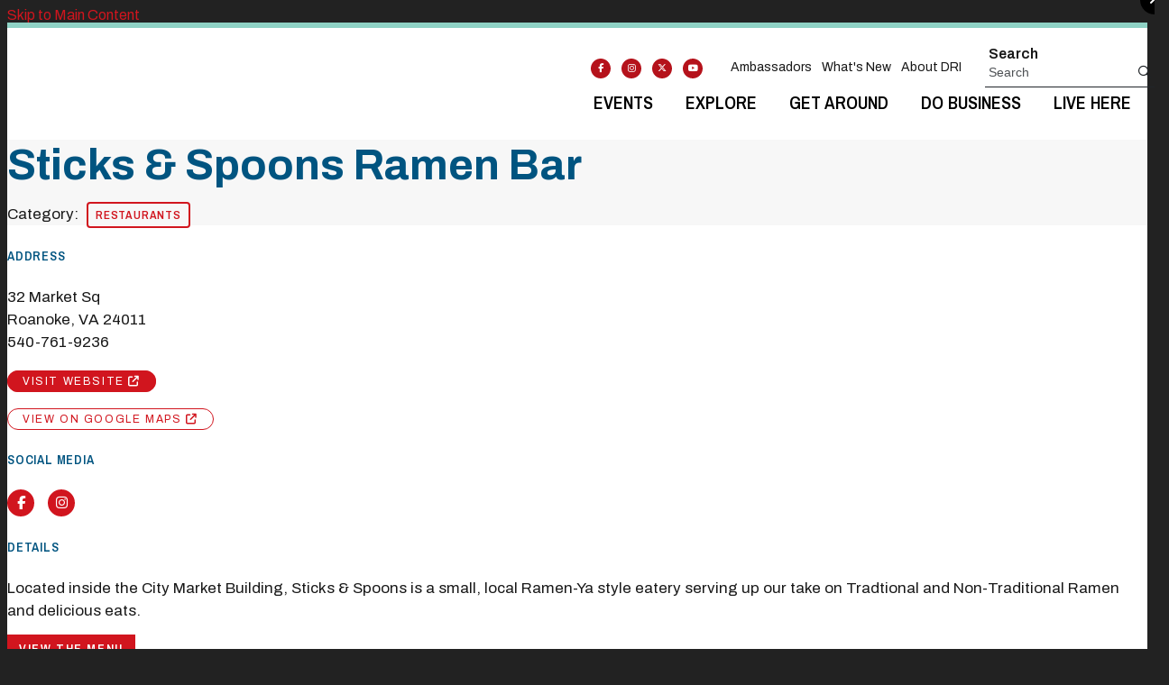

--- FILE ---
content_type: text/html; charset=UTF-8
request_url: https://www.downtownroanoke.org/go/sticks-and-spoons-ramen-bar
body_size: 6931
content:

<!doctype html>
<html lang="en" prefix="og: http://ogp.me/ns#">
<head>
  <meta charset="utf-8">
  <meta name="viewport" content="width=device-width, initial-scale=1">

  <title>Sticks & Spoons Ramen Bar | Downtown Roanoke</title>
  <link rel="canonical" href="https://www.downtownroanoke.org/go/sticks-and-spoons-ramen-bar">
  <meta name="robots" content="index, follow">
  <meta name="description" content="Sticks & Spoons Ramen Bar | Downtown Roanoke">

  <link rel="preconnect" href="https://ctycms.com/">
  <link rel="preconnect" href="https://img.ctykit.com/">
  <link rel="preconnect" href="https://fonts.googleapis.com">
  <link rel="preconnect" href="https://fonts.gstatic.com" crossorigin>
  
  <link rel="apple-touch-icon" sizes="180x180" href="/apple-touch-icon.png">
  <link rel="icon" type="image/png" sizes="32x32" href="/favicon-32x32.png">
  <link rel="icon" type="image/png" sizes="16x16" href="/favicon-16x16.png">
  <link rel="manifest" href="/site.webmanifest">
  <link rel="mask-icon" href="/safari-pinned-tab.svg" color="#5bbad5">
  <meta name="msapplication-TileColor" content="#da532c">
  <meta name="theme-color" content="#ffffff">

  <link rel="stylesheet" href="https://ctycms.com/va-roanoke/css/cty_css_v21.min.css">  
  <link rel="stylesheet" href="https://cdnjs.cloudflare.com/ajax/libs/mapbox-gl/3.15.0/mapbox-gl.min.css">
  
  <link rel="stylesheet" href="/_templates/_styles.css?v=2025-08-18a">
  
  <link href="https://fonts.googleapis.com/css2?family=Archivo+Narrow:wght@600&family=Archivo:wght@400;500;600;700&display=swap" rel="stylesheet"> 
  
  <script defer src="https://kit.fontawesome.com/1872c177cb.js" crossorigin="anonymous"></script>


<script async src="https://www.googletagmanager.com/gtag/js?id=UA-12588888-1"></script>
<script>
  window.dataLayer = window.dataLayer || [];
  function gtag(){dataLayer.push(arguments);}
  gtag('js', new Date());
  gtag('config', 'UA-12588888-1');
</script>

<!-- Downtown Roanoke Inc. Container Tag; Do not remove or alter code in any way. Generated: 06/19/2017 -->
 
<!-- Google Tag Manager -->
<script>(function(w,d,s,l,i){w[l]=w[l]||[];w[l].push({'gtm.start':
new Date().getTime(),event:'gtm.js'});var f=d.getElementsByTagName(s)[0],
j=d.createElement(s),dl=l!='dataLayer'?'&l='+l:'';j.async=true;j.src=
'https://www.googletagmanager.com/gtm.js?id='+i+dl;f.parentNode.insertBefore(j,f);
})(window,document,'script','dataLayer','GTM-MQRCLKT');</script>
<!-- End Google Tag Manager -->

      
</head>
<body>

<!-- Google Tag Manager (noscript) -->
<noscript><iframe src="https://www.googletagmanager.com/ns.html?id=GTM-MQRCLKT" height="0" width="0" style="display:none;visibility:hidden"></iframe></noscript>
<!-- End Google Tag Manager (noscript) -->

<a class="visually-hidden-focusable" href="#page-content">Skip to Main Content</a>
	
			
	
<div id="page-wrap">
<header>	
<div id="page-header">
<div class="header-wrap">
  <div class="container-fluid container-fluid-header">
    <div class="nav-relative">
      <div class="nav-hold">
        <div class="nav-logo-mobile"><a href="/" aria-label="home" class="lazyload" data-src="https://ctycms.com/va-roanoke/roanoke-logo.svg"></a></div>
        <div class="nav-logo-desktop"><a href="/" aria-label="home" class="lazyload" data-src="https://ctycms.com/va-roanoke/roanoke-logo.svg"></a></div>
        <div class="nav-toggle">
          <a href="#" aria-label="toggle menu" aria-expanded="false" id="nav-drawer-toggle">
            <span class="nav-toggle-open"><i aria-hidden="true" class="far fa-bars"></i></span>
            <span class="nav-toggle-close" style="display:none"><i aria-hidden="true" class="far fa-times"></i></span>
          </a>
        </div>
      </div>
      <div id="nav-drawer">
				<nav>
				<div id="primary-nav">			
					

<ul>
<li class="leaf-1"><div class="menu-set"><a href="/events">Events</a><a href="#" aria-label="toggle sub menu" aria-expanded="false" class="subnav-toggle"><span class="subnav-toggle-open"><i aria-hidden="true" class="far fa-chevron-down"></i></span><span class="subnav-toggle-close" style="display:none"><i aria-hidden="true" class="far fa-chevron-up"></i></span></a></div>

	<ul>
		<li><a href="/events/event-calendar">Event Calendar</a></li>
		<li><a href="/events/signature-events">DRI Signature Events</a></li>
		<li><a href="/events/volunteer">Volunteer</a></li>
		<li><a href="/events/submit-an-event">Submit An Event</a></li>
		<li><a href="/events/event-coordinator-resources">Event Coordinator Resources</a></li>
	</ul>
</li>
<li class="leaf-2"><div class="menu-set"><a href="/explore">Explore</a><a href="#" aria-label="toggle sub menu" aria-expanded="false" class="subnav-toggle"><span class="subnav-toggle-open"><i aria-hidden="true" class="far fa-chevron-down"></i></span><span class="subnav-toggle-close" style="display:none"><i aria-hidden="true" class="far fa-chevron-up"></i></span></a></div>

	<ul>
		<li><a href="/explore/downtown-roanoke-ambassador-program">Ambassador Program</a></li>
		<li><a href="/explore/farmers-market">Farmer&#039;s Market</a></li>
		<li><a href="/explore/shopping">Shopping</a></li>
		<li><a href="/explore/holidayshopping">Holiday Shopping</a></li>
		<li><a href="/explore/restaurants">Restaurants</a></li>
		<li><a href="/explore/services">Services</a></li>
		<li><a href="/explore/attractions">Attractions</a></li>
		<li><a href="/explore/other-businesses">Other Businesses</a></li>
		<li><a href="/explore/hotels">Hotels</a></li>
		<li><a href="/explore/elmwoodpark">Elmwood Park</a></li>
		<li><a href="/explore/gift-cards">Gift Cards</a></li>
		<li><a href="/explore/specials">Specials</a></li>
	</ul>
</li>
<li class="leaf-3"><div class="menu-set"><a href="/get-around">Get Around</a><a href="#" aria-label="toggle sub menu" aria-expanded="false" class="subnav-toggle"><span class="subnav-toggle-open"><i aria-hidden="true" class="far fa-chevron-down"></i></span><span class="subnav-toggle-close" style="display:none"><i aria-hidden="true" class="far fa-chevron-up"></i></span></a></div>

	<ul>
		<li><a href="/get-around/parking">Parking</a></li>
		<li><a href="/get-around/free-parking">FREE Parking</a></li>
		<li><a href="/get-around/transportation">Transportation</a></li>
		<li><a href="/get-around/amtrak">Amtrak</a></li>
		<li><a href="/get-around/downtown-map">Downtown Map</a></li>
		<li><a href="/get-around/virtual-tour">Virtual Tour</a></li>
	</ul>
</li>
<li class="leaf-4"><div class="menu-set"><a href="/doing-business-downtown">Do Business</a><a href="#" aria-label="toggle sub menu" aria-expanded="false" class="subnav-toggle"><span class="subnav-toggle-open"><i aria-hidden="true" class="far fa-chevron-down"></i></span><span class="subnav-toggle-close" style="display:none"><i aria-hidden="true" class="far fa-chevron-up"></i></span></a></div>

	<ul>
		<li><a href="/doing-business-downtown/why-downtown">Why Downtown?</a></li>
		<li><a href="/doing-business-downtown/available-properties">Available Properties</a></li>
		<li><a href="/doing-business-downtown/meeting-and-event-spaces">Meeting and Event Spaces</a></li>
		<li><a href="/doing-business-downtown/work-downtown">Work Downtown</a></li>
		<li><a href="/doing-business-downtown/beautification-grant">Beautification Grant</a></li>
	</ul>
</li>
<li class="leaf-5"><div class="menu-set"><a href="/living">Live Here</a><a href="#" aria-label="toggle sub menu" aria-expanded="false" class="subnav-toggle"><span class="subnav-toggle-open"><i aria-hidden="true" class="far fa-chevron-down"></i></span><span class="subnav-toggle-close" style="display:none"><i aria-hidden="true" class="far fa-chevron-up"></i></span></a></div>

	<ul>
		<li><a href="/living/find-downtown-living">Find Downtown Living</a></li>
		<li><a href="/living/important-resident-information">Resident Resources</a></li>
		<li><a href="/living/resident-happy-hour">Resident Happy Hour</a></li>
	</ul>
</li>
</ul>

				</div>
				<div id="secondary-nav">
          <div class="nav-utility">
            <div class="nav-social">
              <a href="https://www.facebook.com/DowntownRoanoke" rel="noopener" target="_blank" aria-label="Facebook"><i aria-hidden="true" class="fab fa-facebook-f"></i></a><a href="https://www.instagram.com/downtownroanokeinc/" rel="noopener" target="_blank" aria-label="Instagram"><i aria-hidden="true" class="fab fa-instagram"></i></a><a href="https://twitter.com/downtownroanoke" rel="noopener" target="_blank" aria-label="Twitter"><i aria-hidden="true" class="fab fa-x-twitter"></i></a><a href="https://www.youtube.com/channel/UCvorEEdVnxfXnjcnQrvVULQ" rel="noopener" target="_blank" aria-label="You Tube"><i aria-hidden="true" class="fab fa-youtube"></i></a>						</div>
            <div class="nav-links">
							<!--
              <a href="/explore/farmers-market">Farmers Market</a>
              <a target="_blank" href="/vistity-tour">Virtual Tour</a>
              -->
              <a href="/explore/downtown-roanoke-ambassador-program">Ambassadors</a>
              <a href="/whats-new">What's New</a>
							<a href="/what-we-do">About DRI</a>
						</div>
					</div> 
					<div class="nav-search">
						<form id="site-search" method="get" action="/search">
							<label class="visually-hidden-focusable" for="q">Search</label>
							<input type="text" id="q" name="q" placeholder="Search">
							<button type="submit" aria-label="submit"><i aria-hidden="true" title="submit" class="far fa-search"></i></button>
						</form>
					</div>
				</div>
			</nav>
			</div><!-- /nav-drawer-->
		</div><!-- /nav-relative-->
	 </div><!--/container-->
</div><!--/header-wrap-->
</div><!--/#page-header-->
</header>

<main id="page-content">
	
<div class="no-banner"></div>

<div class="detail-header detail-header-pattern">
	<div class="container-fluid">
		<div class="row padding-top">
			<div class="col-12 padding-bottom text-center">
				<h1>Sticks &amp; Spoons Ramen Bar</h1>
<p class="header-groups">Category:&nbsp; 
<a class="btn btn-header-groups" href="/explore/restaurants">Restaurants</a> 
</p>

				
			</div>
		</div>
	</div>
</div>

<div class="container-fluid">
	<div class="row padding-top">
		<div class="col-lg-6 col-xl-5 padding-bottom split-left">
			
			<h2 class="on-detail">Address</h2>
						
		<p>32 Market Sq<br />Roanoke, VA 24011<br />540-761-9236</p>
<p><a href="https://sticksxspoons.square.site/" class="btn btn-brand-pill" target="_blank" rel="noopener">visit website  <i aria-hidden="true" class="fas fa-external-link"></i></a></p>
<p><a href="https://www.google.com/maps?daddr=32+Market+Sq%2C+Roanoke%2C+VA+24011" class="btn btn-outline-brand-pill" target="_blank" rel="noopener">View on Google Maps <i aria-hidden="true" class="fas fa-external-link"></i></a></p><h2 class="on-detail">Social Media</h2>
<div class="point-social-icons">
	<a aria-label="Facebook" rel="noopener" target="_blank" href="https://www.facebook.com/sticksxspoonsroa"><i aria-hidden="true" title="Facebook" class="fab fa-facebook-f"></i></a> 
	<a aria-label="Instagram" rel="noopener" target="_blank" href="https://www.instagram.com/sticksxspoonsroa/"><i aria-hidden="true" title="Instagram" class="fab fa-instagram"></i></a> 
</div>
<h2 class="on-detail">Details</h2>
<p>Located inside the City Market Building, Sticks &amp;&nbsp;Spoons is a small, local Ramen-Ya style eatery serving up our take on Tradtional and Non-Traditional Ramen and delicious eats.</p><p><a href="https://sticksxspoons.square.site/#6" class="btn btn-brand add-arrow">View the menu</a></p><p></p>
		</div>
    <div class="col-lg-6 col-xl-7 padding-bottom split-right">

<div id="carousel-detail" class="carousel slide carousel-fade" data-bs-ride="carousel">
<div class="carousel-inner">
<div class="carousel-item active" data-bs-interval="3000" data-pause="true">	<img width="1440" height="960" class="d-block img-fluid" src="https://img.ctykit.com/cdn/va-roanoke/images/tr:w-1800/sticks-and-spoons.jpg" alt="" />
</div>
</div>
</div>
	
	
		</div>
	</div>
</div>


<div class="container-fluid">
	<div class="row">
		<div class="col-12">
			<div id="point-detail"><div id="clmap"></div></div>
		</div>
	</div>
	<div class="row padding-top">	
<div class="col-12 col-md-3 padding-bottom ftn">
	<h2 class="on-detail">Nearby Downtown Parking</h2>
<ul>
<li><a class="ftnname" href="/park/premier-parking-market-lot">Premium Parking Market Lot</a><span class="ftnaddress">115 Campbell Ave</span> <span class="ftndistance"> (268 feet SE)</span></li>
<li><a class="ftnname" href="/park/center-in-the-square-garage">Center in the Square Garage</a><span class="ftnaddress">11 Campbell Ave SE</span> <span class="ftndistance"> (316 feet SW)</span></li>
<li><a class="ftnname" href="/park/tower-garage">Tower Garage</a><span class="ftnaddress">19 Norfolk Ave SE</span> <span class="ftndistance"> (330 feet NW)</span></li>
<li><a class="ftnname" href="/park/premier-parking-corned-beef-lot">Premium Parking Corned Beef Lot</a><span class="ftnaddress">2 Campbell Ave SE</span> <span class="ftndistance"> (363 feet W)</span></li>
</ul>
</div>
<div class="col-12 col-md-3 padding-bottom ftn">
	<h2 class="on-detail">Nearby Restaurants</h2>
<ul>
<li><a class="ftnname" href="/go/chichos-subs">Chicho&#039;s Subs</a><span class="ftnaddress">32 Market Sq SE</span> <span class="ftndistance"> (adjacent)</span></li>
<li><a class="ftnname" href="/go/the-hangry-bulldog">The Hangry Bulldog</a><span class="ftnaddress">32 Market Sq SE</span> <span class="ftndistance"> (adjacent)</span></li>
<li><a class="ftnname" href="/go/laughing-bull">The Laughing Bull</a><span class="ftnaddress">32 Market Square SE</span> <span class="ftndistance"> (adjacent)</span></li>
<li><a class="ftnname" href="/go/reggae-grub">Reggae Grub</a><span class="ftnaddress">32 Market Square</span> <span class="ftndistance"> (adjacent)</span></li>
</ul>
</div>
<div class="col-12 col-md-3 padding-bottom ftn">
	<h2 class="on-detail">Nearby Shopping</h2>
<ul>
<li><a class="ftnname" href="/go/azar-jeweler">Azar Jeweler</a><span class="ftnaddress">108 Wall Street SE</span> <span class="ftndistance"> (94 feet NW)</span></li>
<li><a class="ftnname" href="/go/blue-ridge-bodega">Blue Ridge Bodega</a><span class="ftnaddress">108 Market St SE</span> <span class="ftndistance"> (133 feet E)</span></li>
<li><a class="ftnname" href="/go/wyndrose">WyndRose</a><span class="ftnaddress">23 Salem Ave SE</span> <span class="ftndistance"> (136 feet NW)</span></li>
<li><a class="ftnname" href="/go/market-gallery">Market Gallery</a><span class="ftnaddress">22 Campbell Ave SE</span> <span class="ftndistance"> (149 feet SW)</span></li>
</ul>
</div>
<div class="col-12 col-md-3 padding-bottom ftn">
	<h2 class="on-detail">Nearby Attractions</h2>
<ul>
<li><a class="ftnname" href="/go/city-market-building">City Market Building</a><span class="ftnaddress">32 Market Sq SE</span> <span class="ftndistance"> (89 feet S)</span></li>
<li><a class="ftnname" href="/go/roanoke-pinball-museum">Roanoke Pinball Museum</a><span class="ftnaddress">1 Market Sq</span> <span class="ftndistance"> (133 feet SW)</span></li>
<li><a class="ftnname" href="/go/mill-mountain-theatre-trinkle-main-stage">Mill Mountain Theatre Trinkle Main Stage</a><span class="ftnaddress">1 Market Sq</span> <span class="ftndistance"> (205 feet SW)</span></li>
<li><a class="ftnname" href="/go/roanoke-starcade">Roanoke STARCADE</a><span class="ftnaddress">1 Market Square</span> <span class="ftndistance"> (214 feet SW)</span></li>
</ul>
</div>
	</div>
</div>
	


</main>

<footer>
	<div class="footer-wrap">
		<div class="container-fluid">
			<div class="row padding-top align-items-middle">
        <div class="col-12 col-lg-4 text-center">
            <div class="footer-logo"><img src="https://ctycms.com/va-roanoke/roanoke-logo.svg" alt="Downtown Roanoke Inc" class="img-fluid" width="480" height="140" /></div>
        </div>
        
				<div class="col-12 col-lg-5 padding-bottom text-center text-lg-start">
					<p><b>Downtown Roanoke, Inc.</b>
					          </p>
				</div>
				<div class="col-12 col-lg-3 padding-bottom text-center text-lg-end">
					<div class="footer-social">
            <p><b>Join Us On Social</b></p>
            <a href="https://www.facebook.com/DowntownRoanoke" rel="noopener" target="_blank" aria-label="Facebook"><i aria-hidden="true" class="fab fa-facebook-f"></i></a><a href="https://www.instagram.com/downtownroanokeinc/" rel="noopener" target="_blank" aria-label="Instagram"><i aria-hidden="true" class="fab fa-instagram"></i></a><a href="https://twitter.com/downtownroanoke" rel="noopener" target="_blank" aria-label="Twitter"><i aria-hidden="true" class="fab fa-x-twitter"></i></a><a href="https://www.youtube.com/channel/UCvorEEdVnxfXnjcnQrvVULQ" rel="noopener" target="_blank" aria-label="You Tube"><i aria-hidden="true" class="fab fa-youtube"></i></a>            </div>
            <p><br><b>Downtown Weekly Drop</b>
            <br><a class="btn btn-brand-pill add-angle" href="/subscribe">Subscribe</a></p>
          </div>
				</div>
			</div>
		</div>
	</div>
	<div class="footer-legal-wrap">
		<div class="container-fluid">
      
			<div class="row">
				<div class="col-12 text-center">
          <p>&copy;2026 <a href="https://www.downtownroanoke.org">Downtown Roanoke Inc</a>. All Rights Reserved. 
					&nbsp; <a href="/what-we-do/legal">Privacy Policy</a></p>
        </div>
			</div>
     
		</div>		
	</div>
</footer>

</div>

<!-- scripts -->
<script src="https://ctycms.com/va-roanoke/js/cty_js_v8.min.js?v=2"></script>
       
<script>
  window.addEventListener('DOMContentLoaded', function() {
    var indata = {uid: '5040249','w':document.documentElement.clientWidth,'h':document.documentElement.clientHeight,'mt':'47','c':'723'};
    fetch("/citywatch.php", { method: "POST", headers: {'Content-Type': 'application/json'}, body: JSON.stringify(indata) });
  });
  
</script>  
<div class="modal fade" id="citylightModal" tabindex="-1" aria-labelledby="citylightModalLabel" aria-hidden="true">
  <div class="modal-dialog modal-dialog-centered" style="padding:0; ">
    <div class="modal-content">
      <div class="modal-header visually-hidden">
        <h1 class="modal-title" id="citylightModalLabel">Modal Pop Up</h1>
        <button type="button" class="btn-close" data-bs-dismiss="modal" aria-label="Close"></button>
      </div>
      <div style="position:absolute; top:-16px; right:-16px; z-index:5000;">
        <button type="button" data-bs-dismiss="modal" aria-label="Close" style="display:block; margin:0; padding:0; width:32px; height:32px; background-color:#000000; color:#fff; border: none; border-radius:16px; text-align:center; font-size:16px; line-height:32px;">
          <i aria-hidden="true" class="fa fa-times"></i>
        </button>
      </div>
      <div class="modal-body" style="background-color:#065a8e">
        
        <figure>
          <iframe src="https://embeds.beehiiv.com/35bdb27e-6b1c-467e-8883-7346d33cac3b" data-test-id="beehiiv-embed" width="100%" height="320" frameborder="0" scrolling="no" style="border-radius: 4px; margin: 0; background-color: transparent;"></iframe>
        </figure>

      </div>
      <div class="modal-footer visually-hidden">
        <button type="button" class="btn btn-secondary" data-bs-dismiss="modal">Close</button>
      </div>
    </div>
  </div>
</div>

<script>
document.addEventListener('DOMContentLoaded', function() {
      
  const delaySeconds = 5;  // show after x seconds 
  const dismissMinutes = 1440; // don't show again for 1 day (24h * 60m) 
  const modalId = "beehiv";
  
  function popupBeehiv(modalId,dismissMinutes) {
    const storageKey = `citylight_modal_${modalId}`;
    const dismissedData = localStorage.getItem(storageKey);
    let showModal = false;
              
    if (!dismissedData) {
      showModal = true;
    } else {
      try {
        const { hideuntil } = JSON.parse(dismissedData);
        const now = new Date().getTime();              
        if (now > hideuntil) {
          localStorage.removeItem(storageKey);
          showModal = true;
        }   
      } catch (e) {
        // Invalid data, remove and show modal
        localStorage.removeItem(storageKey);
        showModal = true; 
      }
    }

    if (showModal) {
      const dismissalData = {
        hideuntil: new Date().getTime() + (dismissMinutes * 60 * 1000),
      };
      localStorage.setItem(storageKey, JSON.stringify(dismissalData));
      const modalElement = document.getElementById('citylightModal');
      const modal = new bootstrap.Modal(modalElement);
      modal.show();
    }
    
  }

  // Call function after delay
  setTimeout(() => popupBeehiv(modalId,dismissMinutes), (delaySeconds * 1000)); 

});
</script>

<script src="https://cdnjs.cloudflare.com/ajax/libs/mapbox-gl/3.15.0/mapbox-gl.js"></script>
<script>
if ('IntersectionObserver' in window) {	
	var observer = new IntersectionObserver(function(entries) {
		if(entries[0]['isIntersecting'] === true) {
			loadMapbox();
			observer.disconnect(); 
		}
	}, { threshold: [0] });
	observer.observe(document.querySelector("#clmap"));
} 

var mypoints = { type: 'FeatureCollection', features: [	
{type: 'Feature',geometry:{type:'Point',coordinates:[-79.939085,37.272112]},properties:{pid:'723',pname:'Sticks & Spoons Ramen Bar',paddress:'32 Market Sq',plink:'/go/sticks-and-spoons-ramen-bar'}}]};

function loadMapbox() {

mapboxgl.accessToken = 'pk.eyJ1IjoiZ2VvY2VudHJpYyIsImEiOiJrbEd0OUY0In0.4KQtHo0wR8_egD5C6glYYw';

var mapgl = new mapboxgl.Map({
  container: 'clmap',
	center: [-79.939085,37.272112],
	zoom: 16,
	style: 'mapbox://styles/geocentric/clym05hbn01wq01qo7afncrgh',
	minZoom: 1,
	maxZoom: 22,
	pitch: 0, // 0-60
	bearing:0,
	attributionControl: false,
	scrollZoom: false
});
mapgl.addControl(new mapboxgl.NavigationControl());
mapgl.addControl(new mapboxgl.AttributionControl({compact: true, customAttribution: '© <a target="_blank" rel="noopener" href="https://geocentric.com">Geocentric</a>' }));

mapgl.addControl(new mapboxgl.GeolocateControl({ positionOptions: { enableHighAccuracy: true }, trackUserLocation: true }));

var bounds = [[-79.939085,37.272112],[-79.939085,37.272112]];
mapgl.fitBounds(bounds, { duration: 0, maxZoom: 16, padding: {top: 180, bottom:30, left: 30, right: 30} });

 
mypoints.features.forEach(function(marker, i) {
  var el = document.createElement('div');
	el.id = "marker-" + marker.properties.pid;
  el.className = 'smarker smarker-point-detail';
	el.innerHTML="<div class=\"smarker-bg\"><svg version=\"1.1\" xmlns=\"http://www.w3.org/2000/svg\" xmlns:xlink=\"http://www.w3.org/1999/xlink\" x=\"0px\" y=\"0px\" viewBox=\"0 0 24 36\" style=\"enable-background:new 0 0 24 36;\" xml:space=\"preserve\"><path class=\"st0\" d=\"M23,16L23,16c0.6-1.4,1-2.9,1-4.6C24,5.1,18.6,0,12,0C5.4,0,0,5.1,0,11.5c0,1.6,0.4,3.2,1,4.6l0,0L1,16.1c0.2,0.4,0.5,0.9,0.7,1.3L12,36l10.2-18.6C22.5,17,22.8,16.5,23,16L23,16z\"/></svg></div><div class=\"smarker-i\"><i class=\'fas fa-circle\'></i></div>";
	new mapboxgl.Marker(el, {offset: [0,-18]}).setLngLat(marker.geometry.coordinates).addTo(mapgl);
	createPopUp(marker);
	el.addEventListener('click', function(e){
		flyToStore(marker);
		createPopUp(marker);
	});
});

function flyToStore(currentFeature) {
  var thisZoom = mapgl.getZoom();
  if (thisZoom<16) { thisZoom=17; }
  mapgl.flyTo({
    center: currentFeature.geometry.coordinates,
    zoom: thisZoom,
	  speed: 0.50, 
  });
}

function createPopUp(currentFeature) {
  var popUps = document.getElementsByClassName('mapboxgl-popup');
  if (popUps[0]) popUps[0].remove();
  var popup = new mapboxgl.Popup({closeOnClick: false, focusAfterOpen: false, anchor:'bottom'})
    .setLngLat(currentFeature.geometry.coordinates)
    .setHTML('<p class=\"mapbox-pop-name\">' + currentFeature.properties.pname + '</p>' +
      '<p class=\"mapbox-pop-address\">' + currentFeature.properties.paddress + '</p>')
    .addTo(mapgl);
}

} // end loadMapbox
</script>
	

</body>
</html>